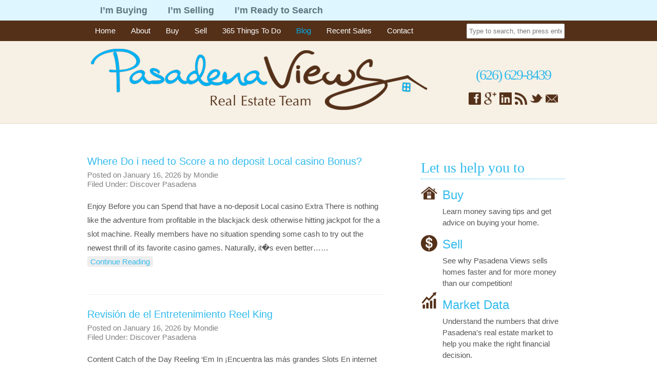

--- FILE ---
content_type: text/html; charset=UTF-8
request_url: https://www.pasadenaviews.com/news/page/488/?full-site=true
body_size: 13125
content:
<!DOCTYPE HTML><html lang="en-US">

<head>
<meta charset="UTF-8" />
<link rel="profile" href="http://gmpg.org/xfn/11" />
<title>News &#8211; Page 488 &#8211; Pasadena Views Real Estate Team | Keller Williams</title>
<meta name='robots' content='max-image-preview:large' />
	<style>img:is([sizes="auto" i], [sizes^="auto," i]) { contain-intrinsic-size: 3000px 1500px }</style>
	

<!-- Headway SEO Juice -->
<meta name="description" content="real estate agents specializing in Pasadena and greater Los Angeles area. Sell home, condo or townhome. Buy home, condo or townhome." />
<script type="text/javascript">
/* <![CDATA[ */
window._wpemojiSettings = {"baseUrl":"https:\/\/s.w.org\/images\/core\/emoji\/16.0.1\/72x72\/","ext":".png","svgUrl":"https:\/\/s.w.org\/images\/core\/emoji\/16.0.1\/svg\/","svgExt":".svg","source":{"concatemoji":"https:\/\/www.pasadenaviews.com\/wp-includes\/js\/wp-emoji-release.min.js"}};
/*! This file is auto-generated */
!function(s,n){var o,i,e;function c(e){try{var t={supportTests:e,timestamp:(new Date).valueOf()};sessionStorage.setItem(o,JSON.stringify(t))}catch(e){}}function p(e,t,n){e.clearRect(0,0,e.canvas.width,e.canvas.height),e.fillText(t,0,0);var t=new Uint32Array(e.getImageData(0,0,e.canvas.width,e.canvas.height).data),a=(e.clearRect(0,0,e.canvas.width,e.canvas.height),e.fillText(n,0,0),new Uint32Array(e.getImageData(0,0,e.canvas.width,e.canvas.height).data));return t.every(function(e,t){return e===a[t]})}function u(e,t){e.clearRect(0,0,e.canvas.width,e.canvas.height),e.fillText(t,0,0);for(var n=e.getImageData(16,16,1,1),a=0;a<n.data.length;a++)if(0!==n.data[a])return!1;return!0}function f(e,t,n,a){switch(t){case"flag":return n(e,"\ud83c\udff3\ufe0f\u200d\u26a7\ufe0f","\ud83c\udff3\ufe0f\u200b\u26a7\ufe0f")?!1:!n(e,"\ud83c\udde8\ud83c\uddf6","\ud83c\udde8\u200b\ud83c\uddf6")&&!n(e,"\ud83c\udff4\udb40\udc67\udb40\udc62\udb40\udc65\udb40\udc6e\udb40\udc67\udb40\udc7f","\ud83c\udff4\u200b\udb40\udc67\u200b\udb40\udc62\u200b\udb40\udc65\u200b\udb40\udc6e\u200b\udb40\udc67\u200b\udb40\udc7f");case"emoji":return!a(e,"\ud83e\udedf")}return!1}function g(e,t,n,a){var r="undefined"!=typeof WorkerGlobalScope&&self instanceof WorkerGlobalScope?new OffscreenCanvas(300,150):s.createElement("canvas"),o=r.getContext("2d",{willReadFrequently:!0}),i=(o.textBaseline="top",o.font="600 32px Arial",{});return e.forEach(function(e){i[e]=t(o,e,n,a)}),i}function t(e){var t=s.createElement("script");t.src=e,t.defer=!0,s.head.appendChild(t)}"undefined"!=typeof Promise&&(o="wpEmojiSettingsSupports",i=["flag","emoji"],n.supports={everything:!0,everythingExceptFlag:!0},e=new Promise(function(e){s.addEventListener("DOMContentLoaded",e,{once:!0})}),new Promise(function(t){var n=function(){try{var e=JSON.parse(sessionStorage.getItem(o));if("object"==typeof e&&"number"==typeof e.timestamp&&(new Date).valueOf()<e.timestamp+604800&&"object"==typeof e.supportTests)return e.supportTests}catch(e){}return null}();if(!n){if("undefined"!=typeof Worker&&"undefined"!=typeof OffscreenCanvas&&"undefined"!=typeof URL&&URL.createObjectURL&&"undefined"!=typeof Blob)try{var e="postMessage("+g.toString()+"("+[JSON.stringify(i),f.toString(),p.toString(),u.toString()].join(",")+"));",a=new Blob([e],{type:"text/javascript"}),r=new Worker(URL.createObjectURL(a),{name:"wpTestEmojiSupports"});return void(r.onmessage=function(e){c(n=e.data),r.terminate(),t(n)})}catch(e){}c(n=g(i,f,p,u))}t(n)}).then(function(e){for(var t in e)n.supports[t]=e[t],n.supports.everything=n.supports.everything&&n.supports[t],"flag"!==t&&(n.supports.everythingExceptFlag=n.supports.everythingExceptFlag&&n.supports[t]);n.supports.everythingExceptFlag=n.supports.everythingExceptFlag&&!n.supports.flag,n.DOMReady=!1,n.readyCallback=function(){n.DOMReady=!0}}).then(function(){return e}).then(function(){var e;n.supports.everything||(n.readyCallback(),(e=n.source||{}).concatemoji?t(e.concatemoji):e.wpemoji&&e.twemoji&&(t(e.twemoji),t(e.wpemoji)))}))}((window,document),window._wpemojiSettings);
/* ]]> */
</script>


<!-- Stylesheets -->
<link rel='stylesheet' id='tabsplus-css-css' href='https://www.pasadenaviews.com/wp-content/plugins/headway-tabsplus//css/tabsplus.css' type='text/css' media='all' />
<link rel='stylesheet' id='headway-tp_extra_css-https-css' href='https://www.pasadenaviews.com/wp-content/uploads/headway/cache/tp_extra_css-https-e91e1c6.css' type='text/css' media='all' />
<link rel='stylesheet' id='sab-block-css-css' href='http://www.pasadenaviews.com/wp-content/plugins/headway-swiss-army-block/css/sab-block.css' type='text/css' media='all' />
<link rel='stylesheet' id='headway-general-https-css' href='https://www.pasadenaviews.com/wp-content/uploads/headway/cache/general-https-e78a236.css' type='text/css' media='all' />
<link rel='stylesheet' id='headway-layout-template-2-https-css' href='https://www.pasadenaviews.com/wp-content/uploads/headway/cache/layout-template-2-https-d703124.css' type='text/css' media='all' />
<link rel='stylesheet' id='headway-responsive-grid-https-css' href='https://www.pasadenaviews.com/wp-content/uploads/headway/cache/responsive-grid-https-d2119e4.css' type='text/css' media='all' />
<style id='wp-emoji-styles-inline-css' type='text/css'>

	img.wp-smiley, img.emoji {
		display: inline !important;
		border: none !important;
		box-shadow: none !important;
		height: 1em !important;
		width: 1em !important;
		margin: 0 0.07em !important;
		vertical-align: -0.1em !important;
		background: none !important;
		padding: 0 !important;
	}
</style>
<link rel='stylesheet' id='wp-block-library-css' href='https://www.pasadenaviews.com/wp-includes/css/dist/block-library/style.min.css' type='text/css' media='all' />
<style id='classic-theme-styles-inline-css' type='text/css'>
/*! This file is auto-generated */
.wp-block-button__link{color:#fff;background-color:#32373c;border-radius:9999px;box-shadow:none;text-decoration:none;padding:calc(.667em + 2px) calc(1.333em + 2px);font-size:1.125em}.wp-block-file__button{background:#32373c;color:#fff;text-decoration:none}
</style>
<style id='global-styles-inline-css' type='text/css'>
:root{--wp--preset--aspect-ratio--square: 1;--wp--preset--aspect-ratio--4-3: 4/3;--wp--preset--aspect-ratio--3-4: 3/4;--wp--preset--aspect-ratio--3-2: 3/2;--wp--preset--aspect-ratio--2-3: 2/3;--wp--preset--aspect-ratio--16-9: 16/9;--wp--preset--aspect-ratio--9-16: 9/16;--wp--preset--color--black: #000000;--wp--preset--color--cyan-bluish-gray: #abb8c3;--wp--preset--color--white: #ffffff;--wp--preset--color--pale-pink: #f78da7;--wp--preset--color--vivid-red: #cf2e2e;--wp--preset--color--luminous-vivid-orange: #ff6900;--wp--preset--color--luminous-vivid-amber: #fcb900;--wp--preset--color--light-green-cyan: #7bdcb5;--wp--preset--color--vivid-green-cyan: #00d084;--wp--preset--color--pale-cyan-blue: #8ed1fc;--wp--preset--color--vivid-cyan-blue: #0693e3;--wp--preset--color--vivid-purple: #9b51e0;--wp--preset--gradient--vivid-cyan-blue-to-vivid-purple: linear-gradient(135deg,rgba(6,147,227,1) 0%,rgb(155,81,224) 100%);--wp--preset--gradient--light-green-cyan-to-vivid-green-cyan: linear-gradient(135deg,rgb(122,220,180) 0%,rgb(0,208,130) 100%);--wp--preset--gradient--luminous-vivid-amber-to-luminous-vivid-orange: linear-gradient(135deg,rgba(252,185,0,1) 0%,rgba(255,105,0,1) 100%);--wp--preset--gradient--luminous-vivid-orange-to-vivid-red: linear-gradient(135deg,rgba(255,105,0,1) 0%,rgb(207,46,46) 100%);--wp--preset--gradient--very-light-gray-to-cyan-bluish-gray: linear-gradient(135deg,rgb(238,238,238) 0%,rgb(169,184,195) 100%);--wp--preset--gradient--cool-to-warm-spectrum: linear-gradient(135deg,rgb(74,234,220) 0%,rgb(151,120,209) 20%,rgb(207,42,186) 40%,rgb(238,44,130) 60%,rgb(251,105,98) 80%,rgb(254,248,76) 100%);--wp--preset--gradient--blush-light-purple: linear-gradient(135deg,rgb(255,206,236) 0%,rgb(152,150,240) 100%);--wp--preset--gradient--blush-bordeaux: linear-gradient(135deg,rgb(254,205,165) 0%,rgb(254,45,45) 50%,rgb(107,0,62) 100%);--wp--preset--gradient--luminous-dusk: linear-gradient(135deg,rgb(255,203,112) 0%,rgb(199,81,192) 50%,rgb(65,88,208) 100%);--wp--preset--gradient--pale-ocean: linear-gradient(135deg,rgb(255,245,203) 0%,rgb(182,227,212) 50%,rgb(51,167,181) 100%);--wp--preset--gradient--electric-grass: linear-gradient(135deg,rgb(202,248,128) 0%,rgb(113,206,126) 100%);--wp--preset--gradient--midnight: linear-gradient(135deg,rgb(2,3,129) 0%,rgb(40,116,252) 100%);--wp--preset--font-size--small: 13px;--wp--preset--font-size--medium: 20px;--wp--preset--font-size--large: 36px;--wp--preset--font-size--x-large: 42px;--wp--preset--spacing--20: 0.44rem;--wp--preset--spacing--30: 0.67rem;--wp--preset--spacing--40: 1rem;--wp--preset--spacing--50: 1.5rem;--wp--preset--spacing--60: 2.25rem;--wp--preset--spacing--70: 3.38rem;--wp--preset--spacing--80: 5.06rem;--wp--preset--shadow--natural: 6px 6px 9px rgba(0, 0, 0, 0.2);--wp--preset--shadow--deep: 12px 12px 50px rgba(0, 0, 0, 0.4);--wp--preset--shadow--sharp: 6px 6px 0px rgba(0, 0, 0, 0.2);--wp--preset--shadow--outlined: 6px 6px 0px -3px rgba(255, 255, 255, 1), 6px 6px rgba(0, 0, 0, 1);--wp--preset--shadow--crisp: 6px 6px 0px rgba(0, 0, 0, 1);}:where(.is-layout-flex){gap: 0.5em;}:where(.is-layout-grid){gap: 0.5em;}body .is-layout-flex{display: flex;}.is-layout-flex{flex-wrap: wrap;align-items: center;}.is-layout-flex > :is(*, div){margin: 0;}body .is-layout-grid{display: grid;}.is-layout-grid > :is(*, div){margin: 0;}:where(.wp-block-columns.is-layout-flex){gap: 2em;}:where(.wp-block-columns.is-layout-grid){gap: 2em;}:where(.wp-block-post-template.is-layout-flex){gap: 1.25em;}:where(.wp-block-post-template.is-layout-grid){gap: 1.25em;}.has-black-color{color: var(--wp--preset--color--black) !important;}.has-cyan-bluish-gray-color{color: var(--wp--preset--color--cyan-bluish-gray) !important;}.has-white-color{color: var(--wp--preset--color--white) !important;}.has-pale-pink-color{color: var(--wp--preset--color--pale-pink) !important;}.has-vivid-red-color{color: var(--wp--preset--color--vivid-red) !important;}.has-luminous-vivid-orange-color{color: var(--wp--preset--color--luminous-vivid-orange) !important;}.has-luminous-vivid-amber-color{color: var(--wp--preset--color--luminous-vivid-amber) !important;}.has-light-green-cyan-color{color: var(--wp--preset--color--light-green-cyan) !important;}.has-vivid-green-cyan-color{color: var(--wp--preset--color--vivid-green-cyan) !important;}.has-pale-cyan-blue-color{color: var(--wp--preset--color--pale-cyan-blue) !important;}.has-vivid-cyan-blue-color{color: var(--wp--preset--color--vivid-cyan-blue) !important;}.has-vivid-purple-color{color: var(--wp--preset--color--vivid-purple) !important;}.has-black-background-color{background-color: var(--wp--preset--color--black) !important;}.has-cyan-bluish-gray-background-color{background-color: var(--wp--preset--color--cyan-bluish-gray) !important;}.has-white-background-color{background-color: var(--wp--preset--color--white) !important;}.has-pale-pink-background-color{background-color: var(--wp--preset--color--pale-pink) !important;}.has-vivid-red-background-color{background-color: var(--wp--preset--color--vivid-red) !important;}.has-luminous-vivid-orange-background-color{background-color: var(--wp--preset--color--luminous-vivid-orange) !important;}.has-luminous-vivid-amber-background-color{background-color: var(--wp--preset--color--luminous-vivid-amber) !important;}.has-light-green-cyan-background-color{background-color: var(--wp--preset--color--light-green-cyan) !important;}.has-vivid-green-cyan-background-color{background-color: var(--wp--preset--color--vivid-green-cyan) !important;}.has-pale-cyan-blue-background-color{background-color: var(--wp--preset--color--pale-cyan-blue) !important;}.has-vivid-cyan-blue-background-color{background-color: var(--wp--preset--color--vivid-cyan-blue) !important;}.has-vivid-purple-background-color{background-color: var(--wp--preset--color--vivid-purple) !important;}.has-black-border-color{border-color: var(--wp--preset--color--black) !important;}.has-cyan-bluish-gray-border-color{border-color: var(--wp--preset--color--cyan-bluish-gray) !important;}.has-white-border-color{border-color: var(--wp--preset--color--white) !important;}.has-pale-pink-border-color{border-color: var(--wp--preset--color--pale-pink) !important;}.has-vivid-red-border-color{border-color: var(--wp--preset--color--vivid-red) !important;}.has-luminous-vivid-orange-border-color{border-color: var(--wp--preset--color--luminous-vivid-orange) !important;}.has-luminous-vivid-amber-border-color{border-color: var(--wp--preset--color--luminous-vivid-amber) !important;}.has-light-green-cyan-border-color{border-color: var(--wp--preset--color--light-green-cyan) !important;}.has-vivid-green-cyan-border-color{border-color: var(--wp--preset--color--vivid-green-cyan) !important;}.has-pale-cyan-blue-border-color{border-color: var(--wp--preset--color--pale-cyan-blue) !important;}.has-vivid-cyan-blue-border-color{border-color: var(--wp--preset--color--vivid-cyan-blue) !important;}.has-vivid-purple-border-color{border-color: var(--wp--preset--color--vivid-purple) !important;}.has-vivid-cyan-blue-to-vivid-purple-gradient-background{background: var(--wp--preset--gradient--vivid-cyan-blue-to-vivid-purple) !important;}.has-light-green-cyan-to-vivid-green-cyan-gradient-background{background: var(--wp--preset--gradient--light-green-cyan-to-vivid-green-cyan) !important;}.has-luminous-vivid-amber-to-luminous-vivid-orange-gradient-background{background: var(--wp--preset--gradient--luminous-vivid-amber-to-luminous-vivid-orange) !important;}.has-luminous-vivid-orange-to-vivid-red-gradient-background{background: var(--wp--preset--gradient--luminous-vivid-orange-to-vivid-red) !important;}.has-very-light-gray-to-cyan-bluish-gray-gradient-background{background: var(--wp--preset--gradient--very-light-gray-to-cyan-bluish-gray) !important;}.has-cool-to-warm-spectrum-gradient-background{background: var(--wp--preset--gradient--cool-to-warm-spectrum) !important;}.has-blush-light-purple-gradient-background{background: var(--wp--preset--gradient--blush-light-purple) !important;}.has-blush-bordeaux-gradient-background{background: var(--wp--preset--gradient--blush-bordeaux) !important;}.has-luminous-dusk-gradient-background{background: var(--wp--preset--gradient--luminous-dusk) !important;}.has-pale-ocean-gradient-background{background: var(--wp--preset--gradient--pale-ocean) !important;}.has-electric-grass-gradient-background{background: var(--wp--preset--gradient--electric-grass) !important;}.has-midnight-gradient-background{background: var(--wp--preset--gradient--midnight) !important;}.has-small-font-size{font-size: var(--wp--preset--font-size--small) !important;}.has-medium-font-size{font-size: var(--wp--preset--font-size--medium) !important;}.has-large-font-size{font-size: var(--wp--preset--font-size--large) !important;}.has-x-large-font-size{font-size: var(--wp--preset--font-size--x-large) !important;}
:where(.wp-block-post-template.is-layout-flex){gap: 1.25em;}:where(.wp-block-post-template.is-layout-grid){gap: 1.25em;}
:where(.wp-block-columns.is-layout-flex){gap: 2em;}:where(.wp-block-columns.is-layout-grid){gap: 2em;}
:root :where(.wp-block-pullquote){font-size: 1.5em;line-height: 1.6;}
</style>
<link rel='stylesheet' id='baslider_main_style-css' href='https://www.pasadenaviews.com/wp-content/plugins/baslider/css/style.css' type='text/css' media='all' />
<link rel='stylesheet' id='pzwp-styles-css' href='https://www.pasadenaviews.com/wp-content/plugins/pizazzwp-libs/css/pzwp-styles.css' type='text/css' media='all' />
<link rel='stylesheet' id='sab_sections-css' href='https://www.pasadenaviews.com/wp-content/plugins/headway-swiss-army-block/plugins/sections/sab_sections.css' type='text/css' media='all' />
<link rel='stylesheet' id='pzcolumns-styles-css' href='https://www.pasadenaviews.com/wp-content/plugins/headway-swiss-army-block/plugins/columns/css/display.css' type='text/css' media='all' />
<link rel='stylesheet' id='wp-pagenavi-css' href='https://www.pasadenaviews.com/wp-content/plugins/wp-pagenavi/pagenavi-css.css' type='text/css' media='all' />
<link rel='stylesheet' id='pzarchitect-styles-css' href='https://www.pasadenaviews.com/wp-content/plugins/architect-premium/application//public/css/architect-styles.css' type='text/css' media='all' />
<link rel='stylesheet' id='pzarchitect-plugin-styles-css' href='https://www.pasadenaviews.com/wp-content/plugins/architect-premium/application//public/css/arc-front.css' type='text/css' media='all' />


<!-- Scripts -->
<script type="text/javascript" src="https://www.pasadenaviews.com/wp-includes/js/jquery/jquery.min.js" id="jquery-core-js"></script>
<script type="text/javascript" src="https://www.pasadenaviews.com/wp-includes/js/jquery/jquery-migrate.min.js" id="jquery-migrate-js"></script>
<script type="text/javascript" src="https://www.pasadenaviews.com/wp-content/plugins/headway-tabsplus//js/jquery.tools.mod.min.js" id="jquerytools-js-js"></script>
<script type="text/javascript" src="https://www.pasadenaviews.com/wp-content/themes/headway/library/media/js/jquery.hoverintent.js" id="jquery-hoverintent-js"></script>
<script type="text/javascript" src="https://www.pasadenaviews.com/wp-content/themes/headway/library/blocks/navigation/js/jquery.superfish.js" id="headway-superfish-js"></script>
<script type="text/javascript" src="https://www.pasadenaviews.com/wp-content/uploads/headway/cache/block-dynamic-js-layout-template-2-https-b38bf33.js" id="block-dynamic-js-layout-template-2-js"></script>
<script type="text/javascript" src="https://www.pasadenaviews.com/wp-content/plugins/baslider/js/jquery.baslider.min.js" id="baslider-js"></script>
<script type="text/javascript" src="https://www.pasadenaviews.com/wp-content/plugins/headway-swiss-army-block/plugins/widows/js/jquery.widowFix-1.3.2.js" id="jquery-widows-fix-js"></script>

<!--[if lt IE 9]>
<script src="https://www.pasadenaviews.com/wp-content/themes/headway/library/media/js/html5shiv.js"></script>
<![endif]-->

<!--[if lt IE 8]>
<script src="https://www.pasadenaviews.com/wp-content/themes/headway/library/media/js/ie8.js"></script>
<![endif]-->

<meta name="p:domain_verify" content="302b2de9d6311d499316ccb3c4547130"/>

<!-- Header Scripts -->

<!-- Extras -->
<link rel="alternate" type="application/rss+xml" href="http://feeds.feedburner.com/PasadenaCaliforniaRealEstateMarketGuide" title="Pasadena Views Real Estate Team | Keller Williams" />
<link rel="pingback" href="https://www.pasadenaviews.com/xmlrpc.php" />
	<link rel="alternate" type="application/rss+xml" title="Pasadena Views Real Estate Team | Keller Williams &raquo; Feed" href="http://feeds.feedburner.com/PasadenaCaliforniaRealEstateMarketGuide" />
<link rel="alternate" type="application/rss+xml" title="Pasadena Views Real Estate Team | Keller Williams &raquo; Comments Feed" href="https://www.pasadenaviews.com/comments/feed/" />


<!-- Favicon -->
<link rel="shortcut icon" type="image/ico" href="https://www.pasadenaviews.com/wp-content/uploads/2013/09/Pasadena-Views-Real-Estate-Team-Favicon.ico" />


<link rel="https://api.w.org/" href="https://www.pasadenaviews.com/wp-json/" /><link rel="EditURI" type="application/rsd+xml" title="RSD" href="https://www.pasadenaviews.com/xmlrpc.php?rsd" />
<meta name="framework" content="Redux 4.1.26" />				<script type="text/javascript">
                var $mbas1 = jQuery.noConflict();
                $mbas1(document).ready(function() {
					$mbas1(document).on('mousemove','.beforeAfterSlidebar',function(e){
						var offset =  $mbas1(this).offset();
						var iTopLeft = (e.pageX - offset.left);
						var iTopImgLeft = -(iTopLeft+2);
						// set left of bottomimage div
						if(!$mbas1(this).hasClass('traditional_slider'))
						{
						$mbas1(this).find(".topImage").css('left',iTopLeft);
						$mbas1(this).find(".topImg").css('left',iTopImgLeft);
						}
						else
						check_for_traditional();
					});
				  
                  function check_for_traditional()
                  {
                    $mbas1(".beforeAfterSlidebar").each(function(index,value){
                        if($mbas1(this).hasClass('traditional_slider'))
                            $mbas1(this).find(".topImg").css('left','0px');	
                    });  
                  }
                });
                </script> 
		<script type="text/javascript">
					var $mbas2 = jQuery.noConflict();
					function get_width(id)
					{
						var width = $mbas2(id).width();
						var half_div = width/2;
						return half_div;
					}
					function start_slider(id,delay,auto,effect,left,right,pager)
					{
						var slider696d01ad7b5ea = $mbas2(".slides-"+id).bxSlider({
							auto: auto,
							pause: delay,
							pager: pager,
							nextSelector: "#slider-next-"+id,
							prevSelector: "#slider-prev-"+id,
							mode:effect,
							adaptiveHeight: true,
							onSlideAfter: function(){
								reset_images(id);
								$mbas2(window).on("resize", function(event){
									reset_images(id);
								});
							},
							onSliderLoad: function(){
								$mbas2(document).trigger("basliderLoadEvent", [ slider696d01ad7b5ea, id]);
							}
						});
						
						return slider696d01ad7b5ea;
					}
					
					function reset_images(id)
					{
						var width = get_width("#"+id);
						var left = width;
						var right = width+2;
						$mbas2("#"+id+" .topImage").css("left",left);
						$mbas2("#"+id+" .topImg").css("left",-right);
						check_for_traditional();
					}
					function check_for_traditional()
					  {
						$mbas1(".beforeAfterSlidebar").each(function(index,value){
							if($mbas1(this).hasClass("traditional_slider"))
								$mbas1(this).find(".topImg").css("left","0px");	
						});  
					  }
				</script><script type="text/javascript"><!--

	            function addEvent(elm, evType, fn, useCapture)
	            // addEvent and removeEvent
	            // cross-browser event handling for IE5+,  NS6 and Mozilla
	            // By Scott Andrew
	            {
	              if (elm.addEventListener){
	                  elm.addEventListener(evType, fn, useCapture);
	                  return true;
	              } else if (elm.attachEvent){
	                  var r = elm.attachEvent("on"+evType, fn);
	                  return r;
	              } else {
	                  // alert("Handler could not be removed");
	              }
	            }
	            function externalLinks() {
	             if (!document.getElementsByTagName) return;
	             var anchors = document.getElementsByTagName("a");
				 var newwindows =0;
	             for (var i=0; i<anchors.length; i++) {
	               var anchor = anchors[i];
	               if (anchor.getAttribute("href") && anchor.getAttribute("rel") == "external") {
	                        anchor.setAttribute("target","_blank");
							newwindows++;
					}
	             }
	            }

	            addEvent(window, "load", externalLinks);

	            //-->
	            </script>
	            
</head><!-- End <head> -->

<body class="blog paged paged-488 wp-theme-headway pzarchitect theme-headway custom responsive-grid-enabled layout-index layout-using-template-2" itemscope itemtype="http://schema.org/WebPage">


<div id="whitewrap">


<div id="wrapper-10" class="wrapper wrapper-fluid wrapper-fixed-grid grid-fluid-24-20-20 wrapper-mirroring-1 wrapper-first help-nav" data-alias="">

<div class="grid-container clearfix">

<section class="row row-1">

<section class="column column-1 grid-left-0 grid-width-24">
<nav id="block-17" class="block block-type-navigation block-fluid-height" data-alias="" itemscope="" itemtype="http://schema.org/SiteNavigationElement">
<div class="block-content">
<div class="nav-horizontal nav-align-left"><ul id="menu-how-can-we-help" class="menu"><li id="menu-item-14359" class="menu-item menu-item-type-post_type menu-item-object-page menu-item-14359"><a href="https://www.pasadenaviews.com/real-estate-help-frequently-asked-questions/how-to-buy-a-house/">I&#8217;m Buying</a></li>
<li id="menu-item-14360" class="menu-item menu-item-type-post_type menu-item-object-page menu-item-14360"><a href="https://www.pasadenaviews.com/real-estate-help-frequently-asked-questions/how-to-sell-house/">I&#8217;m Selling</a></li>
<li id="menu-item-14362" class="menu-item menu-item-type-post_type menu-item-object-page menu-item-has-children menu-item-14362"><a href="https://www.pasadenaviews.com/free-home-search/">I&#8217;m Ready to Search</a>
<ul class="sub-menu">
	<li id="menu-item-15803" class="menu-item menu-item-type-post_type menu-item-object-page menu-item-15803"><a href="https://www.pasadenaviews.com/real-estate-listing-feed/real-estate-listings-by-zip-code/">Homes for Sale by Zip Code</a></li>
	<li id="menu-item-15804" class="menu-item menu-item-type-custom menu-item-object-custom menu-item-15804"><a href="/real-estate-listing-feed/real-estate-listings-by-city-greater-pasadena-area/">Homes for Sale by City</a></li>
</ul>
</li>
</ul></div><!-- .nav-horizontal nav-align-left -->
</div><!-- .block-content -->

</nav><!-- #block-17 -->

</section><!-- .column -->

</section><!-- .row -->


</div><!-- .grid-container -->

</div><!-- .wrapper -->

<div id="wrapper-8" class="wrapper wrapper-fluid wrapper-fixed-grid grid-fluid-24-20-20 wrapper-mirroring-2 general-nav" data-alias="">

<div class="grid-container clearfix">

<section class="row row-1">

<section class="column column-1 grid-left-0 grid-width-24">
<nav id="block-1" class="block block-type-navigation block-fluid-height" data-alias="" itemscope="" itemtype="http://schema.org/SiteNavigationElement">
<div class="block-content">
<div class="nav-horizontal nav-align-left nav-search-active nav-search-position-right"><ul id="menu-main-menu" class="menu"><li id="menu-item-15802" class="menu-item menu-item-type-custom menu-item-object-custom menu-item-15802"><a href="/">Home</a></li>
<li id="menu-item-10428" class="menu-item menu-item-type-post_type menu-item-object-page menu-item-has-children menu-item-10428"><a rel="author" href="https://www.pasadenaviews.com/about/">About</a>
<ul class="sub-menu">
	<li id="menu-item-10447" class="menu-item menu-item-type-post_type menu-item-object-page menu-item-10447"><a href="https://www.pasadenaviews.com/media/">Media Page</a></li>
</ul>
</li>
<li id="menu-item-16188" class="menu-item menu-item-type-post_type menu-item-object-page menu-item-16188"><a href="https://www.pasadenaviews.com/real-estate-help-frequently-asked-questions/how-to-buy-a-house/" title="How To Buy A House">Buy</a></li>
<li id="menu-item-16187" class="menu-item menu-item-type-post_type menu-item-object-page menu-item-has-children menu-item-16187"><a href="https://www.pasadenaviews.com/real-estate-help-frequently-asked-questions/how-to-sell-house/" title="How To Sell A House">Sell</a>
<ul class="sub-menu">
	<li id="menu-item-19657" class="menu-item menu-item-type-post_type menu-item-object-page menu-item-has-children menu-item-19657"><a href="https://www.pasadenaviews.com/home-sales-reimagined/">Home Sales Reimagined</a>
	<ul class="sub-menu">
		<li id="menu-item-19659" class="menu-item menu-item-type-post_type menu-item-object-page menu-item-19659"><a href="https://www.pasadenaviews.com/home-sales-reimagined/thorndike-property-transformation/">Thorndike Property Transformation</a></li>
		<li id="menu-item-19663" class="menu-item menu-item-type-post_type menu-item-object-page menu-item-19663"><a href="https://www.pasadenaviews.com/home-sales-reimagined/1299-cordova-transformation/">1299 Cordova Transformation</a></li>
		<li id="menu-item-19658" class="menu-item menu-item-type-post_type menu-item-object-page menu-item-19658"><a href="https://www.pasadenaviews.com/home-sales-reimagined/daisy-property-transformation/">Daisy Property Transformation</a></li>
		<li id="menu-item-19664" class="menu-item menu-item-type-post_type menu-item-object-page menu-item-19664"><a href="https://www.pasadenaviews.com/home-sales-reimagined/330-cordova-transformation/">330 Cordova Transformation</a></li>
	</ul>
</li>
</ul>
</li>
<li id="menu-item-10446" class="menu-item menu-item-type-post_type menu-item-object-page menu-item-has-children menu-item-10446"><a href="https://www.pasadenaviews.com/365-things-to-do-around-pasadena-california/">365 Things To Do</a>
<ul class="sub-menu">
	<li id="menu-item-10455" class="menu-item menu-item-type-post_type menu-item-object-page menu-item-10455"><a href="https://www.pasadenaviews.com/365-things-to-do-around-pasadena-california/author-for-things-do-pasadena/">Author for 365 Things To Do In Pasadena</a></li>
	<li id="menu-item-10454" class="menu-item menu-item-type-post_type menu-item-object-page menu-item-10454"><a href="https://www.pasadenaviews.com/365-things-to-do-around-pasadena-california/pasadena-area-directory-of-services/">Pasadena Area Directory Of Services</a></li>
</ul>
</li>
<li id="menu-item-15876" class="menu-item menu-item-type-post_type menu-item-object-page current-menu-item page_item page-item-14356 current_page_item current_page_parent menu-item-15876"><a href="https://www.pasadenaviews.com/news/" aria-current="page">Blog</a></li>
<li id="menu-item-18888" class="menu-item menu-item-type-post_type menu-item-object-page menu-item-18888"><a href="https://www.pasadenaviews.com/recent-sales/">Recent Sales</a></li>
<li id="menu-item-16248" class="menu-item menu-item-type-post_type menu-item-object-page menu-item-16248"><a href="https://www.pasadenaviews.com/contact-pasadena-real-estate-team/">Contact</a></li>
</ul><div class="nav-search">
		<form method="get" id="searchform" action="https://www.pasadenaviews.com/">
			<label for="s" class="assistive-text">Search</label>
			<input type="text" class="field" name="s" id="s" value="Type to search, then press enter" onclick="if(this.value=='Type to search, then press enter')this.value='';" onblur="if(this.value=='')this.value='Type to search, then press enter';" />
			<input type="submit" class="submit" name="submit" id="searchsubmit" value="Search" />
		</form>
	</div></div><!-- .nav-horizontal nav-align-left nav-search-active nav-search-position-right -->
</div><!-- .block-content -->

</nav><!-- #block-1 -->

</section><!-- .column -->

</section><!-- .row -->


</div><!-- .grid-container -->

</div><!-- .wrapper -->

<div id="wrapper-9" class="wrapper wrapper-fluid wrapper-fixed-grid grid-fluid-24-20-20 wrapper-mirroring-3 header-wrapper" data-alias="">

<div class="grid-container clearfix">

<section class="row row-1">

<section class="column column-1 grid-left-0 grid-width-18">
<header id="block-2" class="block block-type-header block-fixed-height" data-alias="" itemscope="" itemtype="http://schema.org/WPHeader">
<div class="block-content">
<a href="https://www.pasadenaviews.com" class="banner-image"><img src="/wp-content/uploads/site-images/header-pasadena-views-logo.png#aqua_resizer_image_not_local" alt="Pasadena Views Real Estate Team | Keller Williams" /></a>
</div><!-- .block-content -->

</header><!-- #block-2 -->

</section><!-- .column -->

<section class="column column-2 grid-left-0 grid-width-6">
<div id="block-6" class="block block-type-sab-icons block-fluid-height" data-alias="">
<div class="block-content">
<h1 class="block-title"><span>(626) 629-8439</span></h1><div class="sab-icons-block center"><!-- Swiss Army Block v1.8.2 --><div class="sab-icons-container"><a class="sab-icon-1" href="http://facebook.com/pasadenaviews" target=_blank><img  class="sab-icons-icon sab-icon-1" src="/wp-content/uploads/assets/icons/facebook.png" style="width:24px"></a><a class="sab-icon-2" href="https://www.google.com/maps?cid=10859546094612969095&_ga=2.6285683.1928647379.1553149842-375873856.1551465132" target=_blank><img  class="sab-icons-icon sab-icon-2" src="/wp-content/uploads/assets/icons/googleplus.png" style="width:24px"></a><a class="sab-icon-3" href="http://linkedin.com/in/pasadenarealestate" target=_blank><img  class="sab-icons-icon sab-icon-3" src="/wp-content/uploads/assets/icons/linkedin.png" style="width:24px"></a><a class="sab-icon-4" href="http://feeds.feedburner.com/PasadenaCaliforniaRealEstateMarketGuide" target=_blank><img  class="sab-icons-icon sab-icon-4" src="/wp-content/uploads/assets/icons/rss.png" style="width:24px"></a><a class="sab-icon-5" href="http://twitter.com/pasadenaviews" target=_blank><img  class="sab-icons-icon sab-icon-5" src="/wp-content/uploads/assets/icons/twitter.png" style="width:24px"></a><a class="sab-icon-6" href="mailto:irina@pasadenaviews.com" target=_self><img  class="sab-icons-icon sab-icon-6" src="/wp-content/uploads/assets/icons/email.png" style="width:24px"></a></div></div>
</div><!-- .block-content -->

</div><!-- #block-6 -->

</section><!-- .column -->

</section><!-- .row -->


</div><!-- .grid-container -->

</div><!-- .wrapper -->

<div id="wrapper-11" class="wrapper wrapper-fixed wrapper-fixed-grid grid-fluid-24-20-20" data-alias="">

<div class="grid-container clearfix">

<section class="row row-1">

<section class="column column-1 grid-left-0 grid-width-15">
<div id="block-13" class="block block-type-content block-fluid-height" data-alias="">
<div class="block-content">
<div class="loop">

<div class="entry-row">

<article id="post-59215" class="post-59215 post type-post status-publish format-standard hentry category-discover-pasadena author-mondie " itemscope itemtype="http://schema.org/BlogPosting"><header><h2 class="entry-title" itemprop="headline"><a href="https://www.pasadenaviews.com/where-do-i-need-to-score-a-no-deposit-local-casino-bonus/" title="Where Do i need to Score a no deposit Local casino Bonus?" rel="bookmark">Where Do i need to Score a no deposit Local casino Bonus?</a></h2><div class="entry-meta entry-meta-above">Posted on <time class="entry-date published updated" itemprop="datePublished" datetime="2026-01-16T07:24:36-08:00">January 16, 2026</time> by <span class="entry-author vcard" itemprop="author" itemscope itemtype="http://schema.org/Person"><a class="author-link fn nickname url" href="https://www.pasadenaviews.com/author/mondie/" title="View all posts by Mondie" itemprop="url"><span class="entry-author-name" itemprop="name">Mondie</span></a></span><br/>Filed Under: <a href="https://www.pasadenaviews.com/category/discover-pasadena/" rel="category tag">Discover Pasadena</a></div><!-- .entry-meta --></header><div class="entry-summary entry-content" itemprop="text"><p>Enjoy Before you can Spend that have a no-deposit Local casino Extra There is nothing like the adventure from profitable in the blackjack desk otherwise hitting jackpot for the a slot machine. Really members have no situation spending some cash to try out the newest thrill of its favorite casino games. Naturally, it�s even better&hellip;<span class="more-link-ellipsis">&#8230;  </span><a href="https://www.pasadenaviews.com/where-do-i-need-to-score-a-no-deposit-local-casino-bonus/" class="more-link">Continue Reading</a></p>
</div><!-- .entry-summary.entry-content --></article><!-- #post-59215 -->

</div><!-- .entry-row -->



<div class="entry-row">

<article id="post-59214" class="post-59214 post type-post status-publish format-standard hentry category-discover-pasadena author-mondie alt " itemscope itemtype="http://schema.org/BlogPosting"><header><h2 class="entry-title" itemprop="headline"><a href="https://www.pasadenaviews.com/revision-de-el-entretenimiento-reel-king/" title="Revisión de el Entretenimiento Reel King" rel="bookmark">Revisión de el Entretenimiento Reel King</a></h2><div class="entry-meta entry-meta-above">Posted on <time class="entry-date published updated" itemprop="datePublished" datetime="2026-01-16T07:24:09-08:00">January 16, 2026</time> by <span class="entry-author vcard" itemprop="author" itemscope itemtype="http://schema.org/Person"><a class="author-link fn nickname url" href="https://www.pasadenaviews.com/author/mondie/" title="View all posts by Mondie" itemprop="url"><span class="entry-author-name" itemprop="name">Mondie</span></a></span><br/>Filed Under: <a href="https://www.pasadenaviews.com/category/discover-pasadena/" rel="category tag">Discover Pasadena</a></div><!-- .entry-meta --></header><div class="entry-summary entry-content" itemprop="text"><p>Content Catch of the Day Reeling &#8216;Em In ¡Encuentra las más grandes Slots En internet en SlotJava! La labor Reel King: El genuino protagonista Funciona en Pub Kings regalado sobre modo demo Catch of the Day Es cualquier juego cual divide consejos, pero en el caso especial merita una ocasií³n en caso de que quieres&hellip;<span class="more-link-ellipsis">&#8230;  </span><a href="https://www.pasadenaviews.com/revision-de-el-entretenimiento-reel-king/" class="more-link">Continue Reading</a></p>
</div><!-- .entry-summary.entry-content --></article><!-- #post-59214 -->

</div><!-- .entry-row -->



<div class="entry-row">

<article id="post-59213" class="post-59213 post type-post status-publish format-standard hentry category-discover-pasadena author-mondie " itemscope itemtype="http://schema.org/BlogPosting"><header><h2 class="entry-title" itemprop="headline"><a href="https://www.pasadenaviews.com/skills-so-it-relationships-is-an-important-class-in-mastering-ideas-on-how-to-profit-to-relax-and-play-harbors/" title="Skills so it relationships is an important class in mastering ideas on how to profit to relax and play harbors" rel="bookmark">Skills so it relationships is an important class in mastering ideas on how to profit to relax and play harbors</a></h2><div class="entry-meta entry-meta-above">Posted on <time class="entry-date published updated" itemprop="datePublished" datetime="2026-01-16T07:24:03-08:00">January 16, 2026</time> by <span class="entry-author vcard" itemprop="author" itemscope itemtype="http://schema.org/Person"><a class="author-link fn nickname url" href="https://www.pasadenaviews.com/author/mondie/" title="View all posts by Mondie" itemprop="url"><span class="entry-author-name" itemprop="name">Mondie</span></a></span><br/>Filed Under: <a href="https://www.pasadenaviews.com/category/discover-pasadena/" rel="category tag">Discover Pasadena</a></div><!-- .entry-meta --></header><div class="entry-summary entry-content" itemprop="text"><p>There&#8217;s absolutely no the easiest way to victory a good jackpot, and it&#8217;s better to check the video game guidelines before you can play. Extremely incorporate some type of arbitrary award, and many require you to gamble the very least number of gold coins getting eligible. By the characteristics, progressive jackpots switch in the volatility,&hellip;<span class="more-link-ellipsis">&#8230;  </span><a href="https://www.pasadenaviews.com/skills-so-it-relationships-is-an-important-class-in-mastering-ideas-on-how-to-profit-to-relax-and-play-harbors/" class="more-link">Continue Reading</a></p>
</div><!-- .entry-summary.entry-content --></article><!-- #post-59213 -->

</div><!-- .entry-row -->



<div class="entry-row">

<article id="post-59211" class="post-59211 post type-post status-publish format-standard hentry category-discover-pasadena author-mondie alt " itemscope itemtype="http://schema.org/BlogPosting"><header><h2 class="entry-title" itemprop="headline"><a href="https://www.pasadenaviews.com/totally-free-revolves-crypto-casinos-2026-no-deposit-spins-to-the-bitcoin-harbors/" title="Totally free Revolves Crypto Casinos 2026 No-deposit Spins to the Bitcoin Harbors" rel="bookmark">Totally free Revolves Crypto Casinos 2026 No-deposit Spins to the Bitcoin Harbors</a></h2><div class="entry-meta entry-meta-above">Posted on <time class="entry-date published updated" itemprop="datePublished" datetime="2026-01-16T07:23:41-08:00">January 16, 2026</time> by <span class="entry-author vcard" itemprop="author" itemscope itemtype="http://schema.org/Person"><a class="author-link fn nickname url" href="https://www.pasadenaviews.com/author/mondie/" title="View all posts by Mondie" itemprop="url"><span class="entry-author-name" itemprop="name">Mondie</span></a></span><br/>Filed Under: <a href="https://www.pasadenaviews.com/category/discover-pasadena/" rel="category tag">Discover Pasadena</a></div><!-- .entry-meta --></header><div class="entry-summary entry-content" itemprop="text"><p>Blogs Cap to the Earnings The newest Casinos If you are searching to your top web based casinos inside the Canada you are in the right place. How to make use of the revolves and you can and this video game you can enjoy was one of the most aren&#8217;t requested concerns. Because the MyJackpot&hellip;<span class="more-link-ellipsis">&#8230;  </span><a href="https://www.pasadenaviews.com/totally-free-revolves-crypto-casinos-2026-no-deposit-spins-to-the-bitcoin-harbors/" class="more-link">Continue Reading</a></p>
</div><!-- .entry-summary.entry-content --></article><!-- #post-59211 -->

</div><!-- .entry-row -->



<div class="entry-row">

<article id="post-59210" class="post-59210 post type-post status-publish format-standard hentry category-discover-pasadena author-mondie " itemscope itemtype="http://schema.org/BlogPosting"><header><h2 class="entry-title" itemprop="headline"><a href="https://www.pasadenaviews.com/punters-for-the-shorter-budgets-can-twist-such-reels-for-0/" title="Punters for the shorter budgets can twist such reels for 0" rel="bookmark">Punters for the shorter budgets can twist such reels for 0</a></h2><div class="entry-meta entry-meta-above">Posted on <time class="entry-date published updated" itemprop="datePublished" datetime="2026-01-16T07:23:28-08:00">January 16, 2026</time> by <span class="entry-author vcard" itemprop="author" itemscope itemtype="http://schema.org/Person"><a class="author-link fn nickname url" href="https://www.pasadenaviews.com/author/mondie/" title="View all posts by Mondie" itemprop="url"><span class="entry-author-name" itemprop="name">Mondie</span></a></span><br/>Filed Under: <a href="https://www.pasadenaviews.com/category/discover-pasadena/" rel="category tag">Discover Pasadena</a></div><!-- .entry-meta --></header><div class="entry-summary entry-content" itemprop="text"><p>Like all slots away from ble payouts To the restrict bet of this you can put on for each and every twist, profits are going to be huge, particularly when one nuts icon completes a combo and you will profits was multiplied. 01, if you don&#8217;t practice free Flaming 7&#8217;s clips harbors, so it is&hellip;<span class="more-link-ellipsis">&#8230;  </span><a href="https://www.pasadenaviews.com/punters-for-the-shorter-budgets-can-twist-such-reels-for-0/" class="more-link">Continue Reading</a></p>
</div><!-- .entry-summary.entry-content --></article><!-- #post-59210 -->

</div><!-- .entry-row -->

</div><div id="nav-below" class="loop-navigation loop-utility loop-utility-below" itemscope itemtype="http://schema.org/SiteNavigationElement"><div class='wp-pagenavi' role='navigation'>
<span class='pages'>Page 488 of 6,525</span><a class="first" aria-label="First Page" href="https://www.pasadenaviews.com/news/?full-site=true">&laquo; First</a><a class="previouspostslink" rel="prev" aria-label="Previous Page" href="https://www.pasadenaviews.com/news/page/487/?full-site=true">&laquo;</a><span class='extend'>...</span><a class="smaller page" title="Page 10" href="https://www.pasadenaviews.com/news/page/10/?full-site=true">10</a><a class="smaller page" title="Page 20" href="https://www.pasadenaviews.com/news/page/20/?full-site=true">20</a><a class="smaller page" title="Page 30" href="https://www.pasadenaviews.com/news/page/30/?full-site=true">30</a><span class='extend'>...</span><a class="page smaller" title="Page 486" href="https://www.pasadenaviews.com/news/page/486/?full-site=true">486</a><a class="page smaller" title="Page 487" href="https://www.pasadenaviews.com/news/page/487/?full-site=true">487</a><span aria-current='page' class='current'>488</span><a class="page larger" title="Page 489" href="https://www.pasadenaviews.com/news/page/489/?full-site=true">489</a><a class="page larger" title="Page 490" href="https://www.pasadenaviews.com/news/page/490/?full-site=true">490</a><span class='extend'>...</span><a class="larger page" title="Page 500" href="https://www.pasadenaviews.com/news/page/500/?full-site=true">500</a><a class="larger page" title="Page 510" href="https://www.pasadenaviews.com/news/page/510/?full-site=true">510</a><a class="larger page" title="Page 520" href="https://www.pasadenaviews.com/news/page/520/?full-site=true">520</a><span class='extend'>...</span><a class="nextpostslink" rel="next" aria-label="Next Page" href="https://www.pasadenaviews.com/news/page/489/?full-site=true">&raquo;</a><a class="last" aria-label="Last Page" href="https://www.pasadenaviews.com/news/page/6525/?full-site=true">Last &raquo;</a>
</div></div><!-- #nav-below -->
</div><!-- .block-content -->

</div><!-- #block-13 -->

</section><!-- .column -->

<section class="column column-2 grid-left-1 grid-width-8">
<aside id="block-12" class="block block-type-widget-area block-fluid-height" data-alias="" itemscope="" itemtype="http://schema.org/WPSideBar">
<div class="block-content">
<ul class="widget-area"><li id="text-66" class="widget widget_text">
<h3 class="widget-title"><span class="widget-inner">Let us help you to</span></h3>
			<div class="textwidget"><h2><img src="/wp-content/uploads/assets/icons/find-64x64.png" class="pv-buy"/><a href="/real-estate-help-frequently-asked-questions/how-to-buy-a-house/">Buy</a></h2>
<p>Learn money saving tips and get advice on buying your home.</p>
<h2><img src="/wp-content/uploads/assets/icons/sell-64x64.png" class="pv-sell"/><a href="/cma-comparative-market-analysis/">Sell</a></h2>
<p>See why Pasadena Views sells homes faster and for more money than our competition!</p>
<h2><img src="/wp-content/uploads/assets/icons/invest-64x64.png" class="pv-invest"/><a href="/neighborhood-market-reports/">Market Data</a></h2>
<p>Understand the numbers that drive Pasadena's real estate market to help you make the right financial decision.</p>
</div>
		</li><!-- .widget -->
<li id="text-67" class="widget widget_text">
<h3 class="widget-title"><span class="widget-inner">Find your home</span></h3>
			<div class="textwidget"><script type="text/javascript">
     //<![CDATA[
     RG_WIDGET_SETTINGS = {
             domain: 'www.pasadenacarealestatehomes.com',
             layout: 'thin',
             width: 300,
             height: 270,
             hpadding: 5,
             vpadding: 5
     }
     //]]>
</script> 
<script type="text/javascript" src="http://widgets.realgeeks.com/static/js/search_widget.js"></script></div>
		</li><!-- .widget -->
<li id="text-34" class="widget widget_text">
<h3 class="widget-title"><span class="widget-inner">Sell your home</span></h3>
			<div class="textwidget"><p><a title="How much is my home worth in Pasadena?" href="http://www.pasadenaviews.com/cma-comparative-market-analysis/"><img class="size-full wp-image-14241 aligncenter" alt="How do I sell my Pasadena home?" src="https://www.pasadenaviews.com/wp-content/uploads/2013/06/Help-Sell-My-Home.png" width="235" height="200" /></a></p>
</div>
		</li><!-- .widget -->
<li id="text-68" class="widget widget_text">
<h3 class="widget-title"><span class="widget-inner">What Our Clients Say</span></h3>
			<div class="textwidget"><center><div id="yelp-biz-badge-rrc-XkfIyhsgjKoBmzP3qoshdw"><a href="http://yelp.com/biz/irina-netchaev-pasadena-views-real-estate-team-pasadena?utm_medium=badge_star_rating_reviews&amp;utm_source=biz_review_badge" target="_blank">Check out Irina Netchaev - Pasadena Views Real Estate Team on Yelp</a></div>    <script>(function(d, t) {var g = d.createElement(t);var s = d.getElementsByTagName(t)[0];g.id = "yelp-biz-badge-script-rrc-XkfIyhsgjKoBmzP3qoshdw";g.src = "//yelp.com/biz_badge_js/en_US/rrc/XkfIyhsgjKoBmzP3qoshdw.js";s.parentNode.insertBefore(g, s);}(document, 'script'));</script>
</a></center></div>
		</li><!-- .widget -->
<li id="text-69" class="widget widget_text">
<h3 class="widget-title"><span class="widget-inner">Reviews</span></h3>
			<div class="textwidget"><!-- Place this tag where you want the widget to render. -->
<div class="g-page" data-width="275" data-href="//plus.google.com/110453088697450514859" data-rel="publisher"></div>

<!-- Place this tag after the last widget tag. -->
<script type="text/javascript">
  (function() {
    var po = document.createElement('script'); po.type = 'text/javascript'; po.async = true;
    po.src = 'https://apis.google.com/js/plusone.js';
    var s = document.getElementsByTagName('script')[0]; s.parentNode.insertBefore(po, s);
  })();
</script></div>
		</li><!-- .widget -->
</ul>
</div><!-- .block-content -->

</aside><!-- #block-12 -->

</section><!-- .column -->

</section><!-- .row -->


<section class="row row-2">

<section class="column column-1 grid-left-0 grid-width-24">
<div id="block-19" class="block block-type-tabs-plus block-fluid-height" data-alias="">
<div class="block-content">
<h1 class="block-title"><span>Other Local Properties</span></h1><!-- NO RSS FEED SPECIFIED --><script type="text/javascript">
							jQuery(document).ready(function() {
								jQuery("#block-19").hide();
							});
							</script>
</div><!-- .block-content -->

</div><!-- #block-19 -->

</section><!-- .column -->

</section><!-- .row -->


</div><!-- .grid-container -->

</div><!-- .wrapper -->

<div id="wrapper-24" class="wrapper wrapper-fluid wrapper-fixed-grid grid-fluid-24-20-20 wrapper-mirroring-6 about-wrapper" data-alias="">

<div class="grid-container clearfix">

<section class="row row-1">

<section class="column column-1 grid-left-0 grid-width-24">
<aside id="block-8" class="block block-type-widget-area block-fluid-height" data-alias="" itemscope="" itemtype="http://schema.org/WPSideBar">
<div class="block-content">
<ul class="widget-area horizontal-sidebar"><li id="text-64" class="widget widget_text">
<h3 class="widget-title"><span class="widget-inner">About Pasadena Views Real Estate Team</span></h3>
			<div class="textwidget"><p><strong>251 South Lake Avenue #320</strong><br />
<strong>Pasadena, California 91101</strong></p>
<p>Pasadena Views Real Estate Team |KW focuses on <em><strong>providing exceptional service</strong></em> to our home buyers and sellers through education, local expertise, the latest technology and marketing services coupled with old-fashioned, real estate negotiation skills.</p>
<p>We are more than a full service real estate company. We are a group of <em><strong>talented</strong></em> individuals with a <em><strong>passion</strong></em> for providing the <em><strong>best real estate experience</strong></em> to our clients.</p>
<p>We understand that real estate is not just about selling houses. It&#8217;s about <em><strong>your lifestyle</strong></em> and most importantly <em><strong>your goals</strong></em>.</p>
<p>We specialize in selling homes in Pasadena, Altadena, San Marino, Arcadia, South Pasadena, Eagle Rock, Monrovia, Highland Park, Sierra Madre, La Canada Flintridge, Glendale, Duarte and the General Los Angeles County neighborhoods.</p>
<p>California Irina Netchaev, KW | Pasadena Views Real Estate Team  DRE#00872112/01444805</p>
</div>
		</li><!-- .widget -->
<li id="text-65" class="widget widget_text">
<h3 class="widget-title"><span class="widget-inner">Popular Home Searches</span></h3>
			<div class="textwidget"><ul>
<li><a title="Latest Pasadena MLS access" href="http://www.pasadenacarealestatehomes.com/search/results/?county=Los+Angeles&amp;city=Pasadena&amp;region=all&amp;type=res&amp;type=con&amp;list_price_min=350000&amp;list_price_max=all&amp;area_min=all&amp;beds_min=all&amp;baths_min=all&amp;lot_size_min=all&amp;pool=all&amp;view=all&amp;year_built_min=all&amp;garage_spaces_min=all&amp;stories=all&amp;short_sale=all&amp;sort_latest=true">Latest Pasadena Home Listings</a></li>
<li><a title="Alhambra Real Estate MLS Listings" href="http://www.pasadenacarealestatehomes.com/search/results/?county=Los+Angeles&amp;city=Alhambra&amp;region=all&amp;type=res&amp;type=con&amp;list_price_min=350000&amp;list_price_max=all&amp;area_min=all&amp;beds_min=all&amp;baths_min=all&amp;lot_size_min=all&amp;pool=all&amp;view=all&amp;year_built_min=all&amp;garage_spaces_min=all&amp;stories=all&amp;short_sale=all&amp;sort_latest=true">Latest Alhambra Home Listings</a></li>
<li><a title="Altadena Real Estate Listings" href="http://www.pasadenacarealestatehomes.com/search/results/?county=Los+Angeles&amp;city=Altadena&amp;region=all&amp;type=res&amp;type=con&amp;list_price_min=350000&amp;list_price_max=all&amp;area_min=all&amp;beds_min=all&amp;baths_min=all&amp;lot_size_min=all&amp;pool=all&amp;view=all&amp;year_built_min=all&amp;garage_spaces_min=all&amp;stories=all&amp;short_sale=all&amp;sort_latest=true">Latest Altadena Home Listings</a></li>
<li><a title="Arcadia Real Estate | Homes &amp; Condos in Arcadia" href="http://www.pasadenacarealestatehomes.com/search/results/?county=Los+Angeles&amp;city=Arcadia&amp;region=all&amp;type=res&amp;type=con&amp;list_price_min=350000&amp;list_price_max=all&amp;area_min=all&amp;beds_min=all&amp;baths_min=all&amp;lot_size_min=all&amp;pool=all&amp;view=all&amp;year_built_min=all&amp;garage_spaces_min=all&amp;stories=all&amp;short_sale=all&amp;sort_latest=true">Latest Arcadia Home Listings</a></li>
<li><a title="Eagle Rock MLS Access" href="http://www.pasadenacarealestatehomes.com/search/results/?county=Los+Angeles&amp;city=Eagle+Rock&amp;region=all&amp;type=res&amp;type=con&amp;list_price_min=350000&amp;list_price_max=all&amp;area_min=all&amp;beds_min=all&amp;baths_min=all&amp;lot_size_min=all&amp;pool=all&amp;view=all&amp;year_built_min=all&amp;garage_spaces_min=all&amp;stories=all&amp;short_sale=all&amp;sort_latest=true">Latest Eagle Rock Home Listings</a></li>
<li><a title="La Canada Real Estate MLS Listings" href="http://www.pasadenacarealestatehomes.com/search/results/?county=Los+Angeles&amp;city=La+Canada+Flintridge&amp;region=all&amp;type=res&amp;type=con&amp;list_price_min=350000&amp;list_price_max=all&amp;area_min=all&amp;beds_min=all&amp;baths_min=all&amp;lot_size_min=all&amp;pool=all&amp;view=all&amp;year_built_min=all&amp;garage_spaces_min=all&amp;stories=all&amp;short_sale=all&amp;sort_latest=true">Latest La Canada Home Listings</a></li>
<li><a title="Monrovia Homes for Sale" href="http://www.pasadenacarealestatehomes.com/search/results/?county=Los+Angeles&amp;city=Monrovia&amp;region=all&amp;type=res&amp;type=con&amp;list_price_min=350000&amp;list_price_max=all&amp;area_min=all&amp;beds_min=all&amp;baths_min=all&amp;lot_size_min=all&amp;pool=all&amp;view=all&amp;year_built_min=all&amp;garage_spaces_min=all&amp;stories=all&amp;short_sale=all&amp;sort_latest=true">Latest Monrovia Home Listings</a></li>
<li><a title="Monterey Hills condos for sale" href="http://www.pasadenacarealestatehomes.com/search/results/?county=Los+Angeles&amp;city=Monterey+Hills&amp;region=all&amp;type=res&amp;type=con&amp;list_price_min=350000&amp;list_price_max=all&amp;area_min=all&amp;beds_min=all&amp;baths_min=all&amp;lot_size_min=all&amp;pool=all&amp;view=all&amp;year_built_min=all&amp;garage_spaces_min=all&amp;stories=all&amp;short_sale=all&amp;sort_latest=true">Latest Monterey Hills Home Listings</a></li>
<li><a title="San Gabriel Real Estate MLS Access" href="http://www.pasadenacarealestatehomes.com/search/results/?county=Los+Angeles&amp;city=San+Gabriel&amp;region=all&amp;type=res&amp;type=con&amp;list_price_min=350000&amp;list_price_max=all&amp;area_min=all&amp;beds_min=all&amp;baths_min=all&amp;lot_size_min=all&amp;pool=all&amp;view=all&amp;year_built_min=all&amp;garage_spaces_min=all&amp;stories=all&amp;short_sale=all&amp;sort_latest=true">Latest San Gabriel Home Listings</a></li>
<li><a title="San Marino Real Estate Listings" href="http://www.pasadenacarealestatehomes.com/search/results/?county=Los+Angeles&amp;city=San+Marino&amp;region=all&amp;type=res&amp;type=con&amp;list_price_min=350000&amp;list_price_max=all&amp;area_min=all&amp;beds_min=all&amp;baths_min=all&amp;lot_size_min=all&amp;pool=all&amp;view=all&amp;year_built_min=all&amp;garage_spaces_min=all&amp;stories=all&amp;short_sale=all&amp;sort_latest=true">Latest San Marino Home Listings</a></li>
<li><a title="South Pasadena Real Estate Home Listings" href="http://www.pasadenacarealestatehomes.com/search/results/?county=Los+Angeles&amp;city=South+Pasadena&amp;region=all&amp;type=res&amp;type=con&amp;list_price_min=350000&amp;list_price_max=all&amp;area_min=all&amp;beds_min=all&amp;baths_min=all&amp;lot_size_min=all&amp;pool=all&amp;view=all&amp;year_built_min=all&amp;garage_spaces_min=all&amp;stories=all&amp;short_sale=all&amp;sort_latest=true">Latest South Pasadena Home Listings</a></li>
<li><a title="Sierra Madre Home Listings" href="http://www.pasadenacarealestatehomes.com/search/results/?county=Los+Angeles&amp;city=Sierra+Madre&amp;region=all&amp;type=res&amp;type=con&amp;list_price_min=350000&amp;list_price_max=all&amp;area_min=all&amp;beds_min=all&amp;baths_min=all&amp;lot_size_min=all&amp;pool=all&amp;view=all&amp;year_built_min=all&amp;garage_spaces_min=all&amp;stories=all&amp;short_sale=all&amp;sort_latest=true">Latest Sierra Madre Home Listings</a></li>
<li><a title="Temple City MLS Listings" href="http://www.pasadenacarealestatehomes.com/search/results/?county=Los+Angeles&amp;city=Temple+City&amp;region=all&amp;type=res&amp;type=con&amp;list_price_min=350000&amp;list_price_max=all&amp;area_min=all&amp;beds_min=all&amp;baths_min=all&amp;lot_size_min=all&amp;pool=all&amp;view=all&amp;year_built_min=all&amp;garage_spaces_min=all&amp;stories=all&amp;short_sale=all&amp;sort_latest=true">Latest Temple City Home Listings</a></li>
</ul>
</div>
		</li><!-- .widget -->
</ul>
</div><!-- .block-content -->

</aside><!-- #block-8 -->

</section><!-- .column -->

</section><!-- .row -->


</div><!-- .grid-container -->

</div><!-- .wrapper -->

<div id="wrapper-13" class="wrapper wrapper-fluid wrapper-fixed-grid grid-fluid-24-20-20 wrapper-mirroring-7 wrapper-last footer-wrapper" data-alias="">

<div class="grid-container clearfix">

<section class="row row-1">

<section class="column column-1 grid-left-0 grid-width-24">
<footer id="block-4" class="block block-type-footer block-fluid-height" data-alias="" itemscope="" itemtype="http://schema.org/WPFooter">
<div class="block-content">

<div class="footer-container">

<div class="footer">
<p class="footer-left footer-headway-link footer-link">Powered by Headway, the  <a href="http://headwaythemes.com/" title="Headway Premium WordPress Theme">drag and drop WordPress theme</a></p><a href="#" class="footer-right footer-go-to-top-link footer-link">Go To Top</a><p class="copyright footer-copyright">Copyright &copy; 2026 Pasadena Views Real Estate Team | Keller Williams</p><p class="footer-responsive-grid-link-container footer-responsive-grid-link-enable-container"><a href="https://www.pasadenaviews.com/news/page/488/?full-site=false" rel="nofollow" class="footer-responsive-grid-link footer-responsive-grid-enable footer-link">View Mobile Site</a></p>
</div><!-- .footer -->
</div><!-- .footer-container -->
</div><!-- .block-content -->

</footer><!-- #block-4 -->

</section><!-- .column -->

</section><!-- .row -->


</div><!-- .grid-container -->

</div><!-- .wrapper -->




	<div id="quickread" class="block-type-content block-content hentry" style="display:none;">
	<h2 class="qr-title entry-title"></h2>
	<div class="qr-content"></div>
	<div class="qr-meta"></div>
	<div class="qr-code"></div>
	</div><script type="speculationrules">
{"prefetch":[{"source":"document","where":{"and":[{"href_matches":"\/*"},{"not":{"href_matches":["\/wp-*.php","\/wp-admin\/*","\/wp-content\/uploads\/*","\/wp-content\/*","\/wp-content\/plugins\/*","\/wp-content\/themes\/headway\/*","\/*\\?(.+)"]}},{"not":{"selector_matches":"a[rel~=\"nofollow\"]"}},{"not":{"selector_matches":".no-prefetch, .no-prefetch a"}}]},"eagerness":"conservative"}]}
</script>
<script type="text/javascript" src="https://www.pasadenaviews.com/wp-content/plugins/pizazzwp-sliderplus/js/pzsp-unhide-block.js" id="pzsp-unhide-block-script-js"></script>
<!-- Architect Blueprints CSS --><style type="text/css"></style><script type='text/javascript'>

		jQuery(document).ready(function() {
			jQuery.fx.speeds._default = 500;
			var loading = jQuery('<img src="https://www.pasadenaviews.com/wp-content/plugins/pizazzwp-libs/images/loading.gif" alt="loading" class="loading">');
});</script>

</div><!-- #whitewrap -->

			<script type="text/javascript">
				/* Headway Mobile device 100% width fix */
				var meta = document.createElement("meta");
				meta.setAttribute("name", "viewport");
				meta.setAttribute("content", "width=" + document.body.scrollWidth);
				document.head.appendChild(meta);
			</script>
		
<!-- Footer Scripts -->



<script>(function(){function c(){var b=a.contentDocument||a.contentWindow.document;if(b){var d=b.createElement('script');d.innerHTML="window.__CF$cv$params={r:'9bff421a3df5ecd4',t:'MTc2ODc1MTUzMy4wMDAwMDA='};var a=document.createElement('script');a.nonce='';a.src='/cdn-cgi/challenge-platform/scripts/jsd/main.js';document.getElementsByTagName('head')[0].appendChild(a);";b.getElementsByTagName('head')[0].appendChild(d)}}if(document.body){var a=document.createElement('iframe');a.height=1;a.width=1;a.style.position='absolute';a.style.top=0;a.style.left=0;a.style.border='none';a.style.visibility='hidden';document.body.appendChild(a);if('loading'!==document.readyState)c();else if(window.addEventListener)document.addEventListener('DOMContentLoaded',c);else{var e=document.onreadystatechange||function(){};document.onreadystatechange=function(b){e(b);'loading'!==document.readyState&&(document.onreadystatechange=e,c())}}}})();</script></body>


</html>

--- FILE ---
content_type: text/html; charset=utf-8
request_url: https://accounts.google.com/o/oauth2/postmessageRelay?parent=https%3A%2F%2Fwww.pasadenaviews.com&jsh=m%3B%2F_%2Fscs%2Fabc-static%2F_%2Fjs%2Fk%3Dgapi.lb.en.OE6tiwO4KJo.O%2Fd%3D1%2Frs%3DAHpOoo_Itz6IAL6GO-n8kgAepm47TBsg1Q%2Fm%3D__features__
body_size: 163
content:
<!DOCTYPE html><html><head><title></title><meta http-equiv="content-type" content="text/html; charset=utf-8"><meta http-equiv="X-UA-Compatible" content="IE=edge"><meta name="viewport" content="width=device-width, initial-scale=1, minimum-scale=1, maximum-scale=1, user-scalable=0"><script src='https://ssl.gstatic.com/accounts/o/2580342461-postmessagerelay.js' nonce="DoCkMCf7bYB_UGPXdk0b2Q"></script></head><body><script type="text/javascript" src="https://apis.google.com/js/rpc:shindig_random.js?onload=init" nonce="DoCkMCf7bYB_UGPXdk0b2Q"></script></body></html>

--- FILE ---
content_type: text/css
request_url: https://www.pasadenaviews.com/wp-content/plugins/headway-tabsplus//css/tabsplus.css
body_size: 1053
content:
/* root element for tabs  */
ul.tp-tabs-nav {
	margin:
		0 !important; 
	padding:
		0;
}

xul.tp-tabs-nav.horizontal,
xul.tp-tabs-nav.horizontal li:hover
 {
	position:
		relative;
	top:
		1px;
}

/* vertical */
ul.tp-tabs-nav.vertical{  
	float:left;
	display: block;
	border-bottom:none;	 	

}	 	

/* single tab */
ul.tp-tabs-nav li {  
	float:left;	 
	padding:0; 
	margin:0;  
	list-style-type:none;	
}
ul.tp-tabs-nav.horizontal li {  
margin-right: 1px;
/*display:inline-block;*/
float:none;
}

ul.tp-tabs-nav.vertical li {  
	margin-bottom: 1px;
}

/* link inside the tab. uses a background image */
ul.tp-tabs-nav li a { 
	float:left;
	display:block;
	text-decoration:none;
	border-width:1px;
	border-style: solid;	
	position:relative;
	outline:0;
}

ul.tp-tabs-nav.horizontal li a { 
	border-bottom-width:0px;
	top:1px;	
}

ul.tp-tabs-nav.vertical li a { 
/* 	margin-bottom:2px; */
}

.wrap-titles {
	white-space:normal;
	overflow: visible;
}

.dont-wrap-titles {
	white-space:nowrap;
	overflow: hidden;
}

ul.tp-tabs-nav li a:hover {
}
	
/* selected tab */
ul.tp-tabs-nav li a.current {
	cursor:default;
}

ul.tp-tabs-nav.horizontal li a.current {
	/*border-bottom-width:1px;*/
	/*border-bottom-style: solid;*/
}

ul.tp-tabs-nav.vertical li a.current {
	border-right-width:1px;
	border-right-style: solid;
}
	
/* tab pane */
.tp-tabs-panels div.tp-tabs-content {
	border-width: 1px;
	border-style: solid; 
	padding:15px 20px;
	max-width:100%;
}

.tp-tabs-panels div.tp-widgets {
	display:none;
	border-width:1px;
	border-style: solid;
	padding:10px;
	max-width:100%;
}

.tp-tabs-panels.horizontal div {
}

.tp-tabs-panels.vertical div {
 	border-width:1px 1px 1px 0px;
}

.tp-tabs-panels.horizontal {
	clear:both;
	max-width:100%;
}

.tp-tabs-panels.vertical {
	float:left;
	max-width:100%;
}

.tp-type-tabs .tp-tabs-panels.vertical {
	float:right;
	border-left-width:1px;
	border-left-style: solid;
}

.tp-type-tabs .tp-tabs-panels.vertical.last-panel {
	border-width:1px;
	border-style:solid;
	border-top:none;
	
}

.tp-tabs-content {overflow:hidden;max-width:100%;}

.tp-tabs-container {
	overflow:hidden;
	max-width:100%;
}

.tp-tabs-nav .tp-tab-thumb img{vertical-align: top;float:none;}

.tp-excerpt {float:left;}
/*.tp-featured-image {float:left;}*/
.tp-tabs-content p.readmore {clear: both;}

.tp-tab-li {text-align: center}

.pad-image-right {padding-right:10px;}
.pad-image-left {padding-left:10px;}

.tp-tab-title.left {padding-right:5px;float:left;}
.tp-tab-title.right {padding-left:5px;}

/* WIDGETS CSS */

.tp-widgets {clear:left}
.tp-tabs-panels .tp-widgets > li {display:none;}
.tp-accordion .tp-widget-content {padding:10px;display:none;}
.tp-tabs-panel .tp-widget-content {padding:10px;display:block;}

.tp-widgets:first-child > .tp-widget-content {display:block;}
.tp-widgets > li a {text-decoration:none}

.tp-widgets {line-height: 1.5;}

/* ACCORDION CSS */
.tp-accordion {
	border-width:1px;
	border-style: solid;
	overflow:hidden;	
}

/* accordion header */
.tp-accordion div.tp-widgets > li,
.tp-accordion h2.accordion {
	margin:0;
	padding:5px 15px;
	font-size:14px;
	font-weight:normal;
	border:1px solid #fff;
	border-bottom:1px solid #ddd;
	cursor:pointer;		
}

/* currently active header */
.tp-accordion h2.accordion.current {
	cursor:default;
}

/* accordion pane */
.tp-accordion .tp-tabs-panels {
	display:none;
	padding:15px;
	max-width:100%;
	box-sizing:border-box;
}

/* a title inside pane */
.tp-accordion .pane h3 {
	font-weight:normal;
	margin:0 0 -5px 0;
	font-size:16px;
	color:#999;
}

/*
h2.tp-tabs-content-title a, 
h3.tp-tabs-content-title a {
	text-decoration:none;
}
h2.tp-tabs-content-title a:hover,
h3.tp-tabs-content-title a:hover {
	text-decoration:underline;
}
*/


.tp-accordion-title {clear:both;}

/* ACCORDION HORIZONTAL */
.tp-accordion.horizontal h2.accordion {
	-webkit-transform: rotate(-90deg); 
	-moz-transform: rotate(-90deg);	
	filter: progid:DXImageTransform.Microsoft.BasicImage(rotation=3);
}

.block-type-tabs-plus.tp-floatie-menu,
.block-type-tabs-plus.tp-floatie-menu .tp-tabs-container {
	overflow:visible;
}

.block-type-tabs-plus.tp-floatie-menu .tp-tabs-panels.horizontal-dropdown {
	position: absolute;
	z-index: 999;
	display:none;
}

.block-type-tabs-plus.tp-floatie-menu .tp-tabs-panels.horizontal-dropdown .tp-tabs-content,
.block-type-tabs-plus.tp-floatie-menu .tp-tabs-panels.horizontal-dropdown .tp-tabs-content,
.block-type-tabs-plus.tp-floatie-menu li.tp-tab-li:hover + .tp-tabs-panels.horizontal-dropdown, 
.block-type-tabs-plus.tp-floatie-menu .tp-tabs-panels.horizontal-dropdown:hover{
	display:block;
}

@media all and (max-width:640px) {
}

.tp-tabs-nav.horizontal {
  position: relative;
  height: 100%;
}

--- FILE ---
content_type: text/css
request_url: https://www.pasadenaviews.com/wp-content/plugins/headway-swiss-army-block/plugins/sections/sab_sections.css
body_size: -151
content:
@charset "utf-8";
/* CSS Document */


div.grid-container {
	position: relative;
}

div.sab-wing-left {}

div.sab-wing-right {}

div.sab-wing-left,
div.sab-wing-right {
	position:absolute;
	box-sizing:border-box;
	padding:0px;
}

/* Hide on smaller screens */
@media all and (max-width: 720px)  {
	div.sab-wing-left,
	div.sab-wing-right {
		display:none;
	}
}

--- FILE ---
content_type: text/css
request_url: https://www.pasadenaviews.com/wp-content/plugins/architect-premium/application//public/css/architect-styles.css
body_size: -220
content:
/* Because blueprint specific styles get loaded in the foot, we have this one for a little help */

x.pzarc-blueprint {display:none;}
